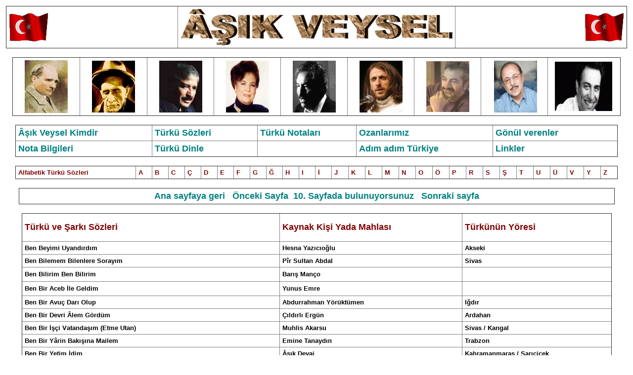

--- FILE ---
content_type: text/html
request_url: https://www.asikveysel.com/turku-sozleri/b-siirler-10.htm
body_size: 4384
content:
<html>

<head>
<meta http-equiv="Content-Language" content="tr">
<meta name="GENERATOR" content="Microsoft FrontPage 5.0">
<meta name="ProgId" content="FrontPage.Editor.Document">
<meta http-equiv="Content-Type" content="text/html; charset=windows-1254">
<title>b siirler 10</title>

<style fprolloverstyle>A:hover {color: #FF0000; text-decoration: blink; font-weight: bold}
</style>


<base target="_top">
<meta name="Microsoft Theme" content="none, default">
</head>

<body topmargin="12" leftmargin="12" link="#000000">

    <div align="center">
      <center>

    <table border="1" cellpadding="5" cellspacing="0" style="border-collapse: collapse" width="100%" id="AutoNumber29">
      <tr>
        <td width="33%">
    <img border="0" src="../resimler/bayrak-1.gif" align="left" width="80" height="58"></td>
        <td width="33%">
        <img border="0" src="../resimler/asik-veysel-bas-yazi.gif" width="550" height="74"></td>
        <td width="33%">
    <img border="0" src="../resimler/bayrak-1.gif" align="right" width="80" height="58"></td>
      </tr>
    </table>
      </center>
</div>
    <p style="margin: 0 5">&nbsp;</p>
<div align="center">
  <center>
<table style="border-collapse: collapse" id="AutoNumber30" width="98%" cellspacing="0" cellpadding="5" border="1">
  <tr>
    <td width="11%">
    <p align="center"><b>
    <img src="../resimler/ataturk.jpg" border="0" width="87" height="107"></b></td>
    <td width="11%">
    <p align="center"><b><font size="3" color="#FF0000">
    <img src="../resimler/asik-veysel.jpg" width="87" height="105" border="0"></font></b></td>
    <td width="11%">
    <p align="center"><b><font color="#FF0000">
    <img src="../resimler/mahzuni.jpg" width="87" height="105" border="0"></font></b></td>
    <td width="11%">
    <p align="center">
    <img src="../resimler/neriman-tufekci.jpg" width="87" height="105" border="0"></td>
    <td width="11%">
    <p align="center"><b><font color="#FF0000">
    <img src="../resimler/ali-ekber-cicek.png" width="87" height="105" border="0"></font></b></td>
    <td width="11%">
    <p align="center">
    <img src="../resimler/kazim-koyuncu.jpg" width="87" height="105" border="0"></td>
    <td width="11%">
    <p align="center">
    <img src="../resimler/yusuf-hayaloglu.jpg" width="87" height="103" border="0"></td>
    <td width="11%">
    <p align="center">
    <img class="rg_ic rg_i" data-src="https://encrypted-tbn0.gstatic.com/images?q=tbn:ANd9GcQzr8u5Hc_KJaX9mJOagMZ28gWl4r787kgSWcwf9B_Ha1p5s1-2" data-sz="f" name="cRTLXgf2PCuAlM:" jsaction="load:str.tbn" alt="Bildergebnis für neset ertas gif" onload="typeof google==='object'&amp;&amp;google.aft&amp;&amp;google.aft(this)" style="margin-left: -17px; margin-right: -21px; margin-top: 0px" src="../resimler/neset-ertas-1.gif" width="87" height="105"></td>
    <td width="12%">
    <p align="center">
    <img class="rg_ic rg_i" data-sz="f" name="QS8kxs1cuGkR3M:" src="../resimler/kemal-sunal.gif" jsaction="load:str.tbn" alt="Bildergebnis für kemal sunal gif" onload="typeof google==='object'&amp;&amp;google.aft&amp;&amp;google.aft(this)" style="margin-left: -4px; margin-right: -1px; margin-top: 0px" width="116" height="100"></td>
  </tr>
</table>
  </center>
</div>
  <p style="margin: 0 5">&nbsp;</p>
<div align="center">
  <center>
  <table border="1" cellpadding="5" cellspacing="0" style="border-collapse: collapse" width="97%" id="AutoNumber38">
    <tr>
      <td width="22%">
      <font color="#008080" face="Arial">
      <a target="_top" style="text-decoration: none; font-weight: 700" href="https://www.asikveysel.com/asik-veysel-kimdir/asik-veysel-kimdir-1.htm">
      <font color="#008080" size="4">Âşık Veysel Kimdir</font></a></font></td>
      <td width="17%"><font face="Arial">
      <a target="_top" style="text-decoration: none; font-weight:700" href="https://www.asikveysel.com/turku-sozleri/a-siirler-1.htm">
    <font color="#008080" size="4">Türkü Sözleri</font></a></font></td>
      <td width="16%">
    <font color="#000000" face="Arial">
      <a target="_top" style="text-decoration: none; font-weight:700" href="https://www.asikveysel.com/turku-notalari/a-notalar-1.htm">
    <font color="#008080" size="4">Türkü Notalar<span lang="tr">ı</span></font></a></font></td>
      <td width="22%"><font face="Arial">
      <a target="_top" style="text-decoration: none; font-weight:700" href="https://www.asikveysel.com/ozanlarimiz/asiklar-sayfasi-1.htm">
    <font color="#008080" size="4">Ozanlarımız</font></a></font></td>
      <td width="20%"><font face="Arial">
      <a target="_top" style="text-decoration: none; font-weight:700" href="https://www.asikveysel.com/gonul-verenler/gonul-verenler-sayfasi.htm">
    <font color="#008080" size="4">Gönül verenler</font></a></font></td>
    </tr>
    <tr>
      <td width="22%"><font face="Arial">
      <a target="_top" style="text-decoration: none; font-weight:700" href="https://www.asikveysel.com/nota-bilgileri/nota-bilgileri-1.htm">
    <font color="#008080" size="4">Nota Bilgileri</font></a></font></td>
      <td width="17%"><font face="Arial">
      <a target="_top" style="text-decoration: none; font-weight:700" href="https://www.asikveysel.com/muzik-dinle/turku-dinle.htm">
    <font color="#008080" size="4">Türkü Dinle</font></a></font></td>
      <td width="16%">&nbsp;</td>
      <td width="22%"><font face="Arial">
      <a target="_top" style="text-decoration: none; font-weight:700" href="https://www.asikveysel.com/yore-sayfasi/yore-sayfasi.htm">
    <font color="#008080" size="4">Adım adım Türkiye</font></a></font></td>
      <td width="20%"><b><font face="Arial" size="4">
      <a target="_top" style="text-decoration: none; " href="https://www.asikveysel.com/Sayfa/linkler.htm">
    <font color="#008080">Linkler</font></a><font color="#008080"> </font></font>
      </b></td>
    </tr>
  </table>
  </center>
</div>
  <p style="margin: 0 5">&nbsp;</p>
<div align="center">
  <center>

<table border="1" cellpadding="5" cellspacing="0" style="border-collapse: collapse" width="97%" id="AutoNumber21">
  <tr>
    <td width="20%" align="left">
    <p style="margin-top: 0; margin-bottom: 0"><b>
    <font face="Arial" size="2" color="#800000">Alfabetik Türkü Sözleri</font></b></td>
    <td width="15" align="left"><font face="Arial" size="2">
    <a style="text-decoration: none; font-weight:700" target="_top" href="a-siirler-1.htm">
    <font color="#800000">A</font></a></font></td>
    <td width="15" align="left"><font face="Arial" size="2">
    <a style="text-decoration: none; font-weight:700" target="_top" href="b-siirler-1.htm">
    <font color="#800000">B</font></a></font></td>
    <td width="15" align="left"><font face="Arial" size="2">
    <a style="text-decoration: none; font-weight:700" target="_top" href="c-siirler-1.htm">
    <font color="#800000">C</font></a></font></td>
    <td width="15" align="left"><font face="Arial" size="2">
    <a style="text-decoration: none; font-weight:700" target="_top" href="c1-siirler-1.htm">
    <font color="#800000">Ç</font></a></font></td>
    <td width="15" align="left"><font face="Arial" size="2">
    <a style="text-decoration: none; font-weight:700" target="_top" href="d-siirler-1.htm">
    <font color="#800000">D</font></a></font></td>
    <td width="15" align="left"><font face="Arial" size="2">
    <a style="text-decoration: none; font-weight:700" target="_top" href="e-siirler-1.htm">
    <font color="#800000">E</font></a></font></td>
    <td width="15" align="left"><font face="Arial" size="2">
    <a style="text-decoration: none; font-weight:700" target="_top" href="f-siirler-1.htm">
    <font color="#800000">F</font></a></font></td>
    <td width="15" align="left"><font face="Arial" size="2">
    <a style="text-decoration: none; font-weight:700" target="_top" href="g-siirler-1.htm">
    <font color="#800000">G</font></a></font></td>
    <td width="15" align="left"><b><font face="Arial" size="2" color="#800000">&#286;</font></b></td>
    <td width="15" align="left"><font face="Arial" size="2">
    <a style="text-decoration: none; font-weight:700" target="_top" href="h-siirler-1.htm">
    <font color="#800000">H</font></a></font></td>
    <td width="15" align="left"><font face="Arial" size="2">
    <a style="text-decoration: none; font-weight:700" target="_top" href="i1-siirler-1.htm">
    <font color="#800000">I</font></a></font></td>
    <td width="15" align="left"><font face="Arial" size="2">
    <a style="text-decoration: none; font-weight:700" target="_top" href="i-siirler-1.htm">
    <font color="#800000">&#304;</font></a></font></td>
    <td width="15" align="left"><b><font face="Arial" size="2" color="#800000">J</font></b></td>
    <td width="15" align="left"><font face="Arial" size="2">
    <a style="text-decoration: none; font-weight:700" target="_top" href="k-siirler1.htm">
    <font color="#800000">K</font></a></font></td>
    <td width="15" align="left"><font face="Arial" size="2">
    <a style="text-decoration: none; font-weight:700" target="_top" href="l-siirler-1.htm">
    <font color="#800000">L</font></a></font></td>
    <td width="15" align="left"><font face="Arial" size="2">
    <a style="text-decoration: none; font-weight:700" target="_top" href="m-siirler-1.htm">
    <font color="#800000">M</font></a></font></td>
    <td width="15" align="left"><font face="Arial" size="2">
    <a style="text-decoration: none; font-weight:700" target="_top" href="n-siirler-1.htm">
    <font color="#800000">N</font></a></font></td>
    <td width="15" align="left"><font face="Arial" size="2">
    <a style="text-decoration: none; font-weight:700" target="_top" href="o-siirler-1.htm">
    <font color="#800000">O</font></a></font></td>
    <td width="15" align="left"><font face="Arial" size="2">
    <a style="text-decoration: none; font-weight:700" target="_top" href="o1-siirler-1.htm">
    <font color="#800000">Ö</font></a></font></td>
    <td width="15" align="left"><font face="Arial" size="2">
    <a style="text-decoration: none; font-weight:700" target="_top" href="p-siirler-1.htm">
    <font color="#800000">P</font></a></font></td>
    <td width="15" align="left"><font face="Arial" size="2">
    <a style="text-decoration: none; font-weight:700" target="_top" href="r-siirler-1.htm">
    <font color="#800000">R</font></a></font></td>
    <td width="15" align="left"><font face="Arial" size="2">
    <a style="text-decoration: none; font-weight:700" target="_top" href="s-siirler-1.htm">
    <font color="#800000">S</font></a></font></td>
    <td width="15" align="left"><font face="Arial" size="2">
    <a style="text-decoration: none; font-weight:700" target="_top" href="s1-siirler-1.htm">
    <font color="#800000">&#350;</font></a></font></td>
    <td width="15" align="left"><font face="Arial" size="2">
    <a style="text-decoration: none; font-weight:700" target="_top" href="t-siirler-1.htm">
    <font color="#800000">T</font></a></font></td>
    <td width="15" align="left"><font face="Arial" size="2">
    <a style="text-decoration: none; font-weight:700" target="_top" href="u-siirler-1.htm">
    <font color="#800000">U</font></a></font></td>
    <td width="15" align="left"><font face="Arial" size="2">
    <a style="text-decoration: none; font-weight:700" target="_top" href="u1-siirler-1.htm">
    <font color="#800000">Ü</font></a></font></td>
    <td width="15" align="left"><font face="Arial" size="2">
    <a style="text-decoration: none; font-weight:700" target="_top" href="v-siirler-1.htm">
    <font color="#800000">V</font></a></font></td>
    <td width="15" align="left"><font face="Arial" size="2">
    <a style="text-decoration: none; font-weight:700" target="_top" href="y-siirler-1.htm">
    <font color="#800000">Y</font></a></font></td>
    <td width="15" align="left"><font face="Arial" size="2">
    <a style="text-decoration: none; font-weight:700" target="_top" href="z-siirler-1.htm">
    <font color="#800000">Z</font></a></font></td>
  </tr>
</table>
  </center>
</div>
<p style="margin: 0 5">&nbsp;</p>
<div align="center">
  <center>
<table border="1" cellpadding="5" cellspacing="0" style="border-collapse: collapse" width="96%" id="AutoNumber32">
  <tr>
    <td width="15%" height="14">
    <p align="center"><font face="Arial" size="4"><span lang="de">
    <a style="font-weight: 700; text-decoration: none" target="_top" href="https://www.asikveysel.com">
    <font color="#008080">Ana sayfaya 
    geri</font></a></span></font><b><font size="4" face="Arial" color="#008080"><span lang="de">&nbsp;&nbsp;&nbsp;</span></font></b><span lang="de"><b><font face="Arial" size="4" color="#008080"><a style="text-decoration: none" target="_top" href="b-siirler-9.htm"><font color="#008080">Önceki 
    Sayfa</font></a></font><a style="text-decoration: none" target="_top" href="../turku-notalari/d-siirler-1.htm"><font size="4" face="Arial" color="#008080">&nbsp;</font></a></b></span><font size="4" face="Arial"><b><font color="#008080"><span lang="de">&nbsp;10. Sayfada 
    bulunuyorsunuz&nbsp;&nbsp;&nbsp;</span></font><a target="_top" style="text-decoration: none" href="b-siirler-11.htm"><font color="#008080">Sonraki sayfa</font></a></b></font></td>
  </tr>
</table>
  </center>
</div>
<p style="margin: 0 5">&nbsp;</p>
<div align="center">
  <center>
<table border="1" cellpadding="5" cellspacing="0" style="border-collapse: collapse" width="95%" id="AutoNumber33">
  <tr>
    <td height="57" width="610">
	<b><font face="Arial" size="4" color="#800000">Türkü <span lang="de">ve </span>&#350;ark&#305; Sözleri</font></b></td>
    <td width="420" height="57"><font face="Arial" size="4" color="#800000"><b>Kaynak Ki&#351;i Yada 
    Mahlas&#305;</b></font></td>
    <td width="334" height="57"><font face="Arial" size="4" color="#800000"><b>Türkünün Yöresi</b></font></td>
  </tr>
  <tr>
    <td width="610" height="19">
    <font color="#000000" size="2" face="Arial">
    <a target="_top" href="ben-beyimi-uyandirdim.htm" style="text-decoration: none; font-weight:700">Ben Beyimi Uyand&#305;rd&#305;m</a></font></td>
    <td width="420"><b><font face="Arial" size="2">Hesna Yaz&#305;c&#305;o&#287;lu</font></b></td>
    <td width="334"><b><font face="Arial" size="2">Akseki</font></b></td>
  </tr>
  <tr>
    <td width="610" height="19">
    <font color="#000000" face="Arial" size="2">
    <a target="_top" href="ben-bilemem-bilenlere-sorayim.htm" style="text-decoration: none; font-weight:700">Ben 
    Bilemem Bilenlere Soray&#305;m</a></font></td>
    <td width="420"><b><font face="Arial" size="2">Pîr Sultan Abdal</font></b></td>
    <td width="334"><b><font face="Arial" size="2">Sivas</font></b></td>
  </tr>
  <tr>
    <td width="610" height="19">
    <font color="#000000" face="Arial" size="2">
    <a target="_top" href="ben-bilirim-ben-bilirim.htm" style="text-decoration: none; font-weight:700">Ben Bilirim Ben Bilirim</a></font></td>
    <td width="420"><b><font face="Arial" size="2">Bar&#305;&#351; Manço</font></b></td>
    <td width="334">&nbsp;</td>
  </tr>
  <tr>
    <td width="610" height="19">
    <font color="#000000" face="Arial" size="2">
    <a target="_top" href="ben-bir-aceb-ile-geldim.htm" style="text-decoration: none; font-weight:700">Ben Bir Aceb &#304;le Geldim</a></font></td>
    <td width="420"><b><font face="Arial" size="2">Yunus Emre</font></b></td>
    <td width="334">&nbsp;</td>
  </tr>
  <tr>
    <td width="610" height="19">
    <font color="#000000" face="Arial" size="2">
    <a target="_top" href="ben-bir-avuc-dari-olup.htm" style="text-decoration: none; font-weight:700">Ben <span lang="tr">Bir 
    Avuç Dar&#305; Olup</span></a></font></td>
    <td width="420"><b><font face="Arial" size="2">Abdurrahman Yörüktümen</font></b></td>
    <td width="334"><b><font face="Arial" size="2">I&#287;d&#305;r</font></b></td>
  </tr>
  <tr>
    <td width="610" height="19">
    <font color="#000000" size="2" face="Arial">
    <a target="_top" href="ben-bir-devri-alem-gordum.htm" style="text-decoration: none; font-weight:700">Ben Bir Devri Âlem Gördüm</a></font></td>
    <td width="420"><b><font face="Arial" size="2">Ç&#305;ld&#305;rl&#305; Ergün</font></b></td>
    <td width="334"><b><font size="2" face="Arial">Ardahan</font></b></td>
  </tr>
  <tr>
    <td width="610" height="19"><b><font face="Arial" size="2">
    <font color="#000000">
    <a target="_top" href="ben-bir-isci-vatandasim.htm" style="text-decoration: none">Ben 
    <span lang="de">B</span>ir &#304;&#351;çi <span lang="de">V</span>atanda&#351;&#305;m<span lang="de">
    </span>(Etme Utan</a></font><span lang="de"><a target="_top" href="ben-bir-isci-vatandasim.htm" style="text-decoration: none"><font color="#000000">)</font></a></span></font></b></td>
    <td width="420"><b><font size="2" face="Arial">Muhlis Akarsu</font></b></td>
    <td width="334"><b><font size="2" face="Arial">Sivas / Kangal</font></b></td>
  </tr>
  <tr>
    <td width="610" height="19">
      <font color="#000000" size="2" face="Arial">
    <a target="_top" href="ben-bir-yarin-bakisina-mailem.htm" style="text-decoration: none; font-weight:700">Ben Bir Yârin Bak&#305;&#351;&#305;na Mailem</a></font></td>
    <td width="420"><b><font face="Arial" size="2">Emine Tanayd&#305;n</font></b></td>
    <td width="334"><b><font face="Arial" size="2">Trabzon</font></b></td>
  </tr>
  <tr>
    <td width="610" height="19">
    <font color="#000000" size="2" face="Arial">
    <a target="_top" href="ben-bir-yetim-idim.htm" style="text-decoration: none; font-weight:700">Ben Bir Yetim &#304;dim</a></font></td>
    <td width="420"><b><font face="Arial" size="2">Â&#351;&#305;k Devai</font></b></td>
    <td width="334"><b><font face="Arial" size="2">Kahramanmara&#351; / Sar&#305;çiçek</font></b></td>
  </tr>
  <tr>
    <td width="610" height="19">
    <font color="#000000" size="2" face="Arial">
    <a target="_top" href="ben-canandan-ayri-gezdim-aglarim.htm" style="text-decoration: none; font-weight:700">Ben Canandan Ayr&#305; Gezdim A&#287;lar&#305;m</a></font></td>
    <td width="420"><b><font face="Arial" size="2">Â&#351;&#305;k Mahzuni &#350;erif</font></b></td>
    <td width="334"><b><font face="Arial" size="2">Kahramanmara&#351; / Af&#351;in</font></b></td>
  </tr>
  <tr>
    <td width="610" height="19">
    <font color="#000000" size="2" face="Arial">
    <a target="_top" href="ben-caya-indim.htm" style="text-decoration: none; font-weight:700">Ben Çaya &#304;ndim</a></font></td>
    <td width="420"><b><font face="Arial" size="2">Refik Bingöl</font></b></td>
    <td width="334"><b><font face="Arial" size="2">Erzurum / Horasan</font></b></td>
  </tr>
  <tr>
    <td width="610" height="19"><font face="Arial" size="2">
    <a target="_top" href="ben-de-bir-insan-ogluyum.htm" style="text-decoration: none; font-weight:700">
    Ben De Bir İnsan Oğluyum</a></font></td>
    <td width="420"><b><font face="Arial" size="2">Â&#351;&#305;k Mahzuni &#350;erif</font></b></td>
    <td width="334"><b><font face="Arial" size="2">Kahramanmara&#351; / Af&#351;in</font></b></td>
  </tr>
  <tr>
    <td width="610" height="19">
    <font color="#000000" face="Arial" size="2">
    <a target="_top" href="ben-de-haydarlidan-belli-gelirim.htm" style="text-decoration: none; font-weight:700">Ben De Haydarlı'dan Belli Gelirim</a></font></td>
    <td width="420"><b><font face="Arial" size="2">Nurşen Sarıca</font></b></td>
    <td width="334"><b><font face="Arial" size="2">Sivas / Şarkışla</font></b></td>
  </tr>
  <tr>
    <td width="610" height="19"><font face="Arial">
    <strong>
    <font color="#000000" size="2">
    <a target="_top" href="ben-garibim-sen-garipsin.htm" style="text-decoration: none">Ben Garibim Sen Garipsin</a></font></strong></font></td>
    <td width="420"><b><font size="2" face="Arial">Muhlis Akarsu</font></b></td>
    <td width="334"><b><font size="2" face="Arial">Sivas / Kangal</font></b></td>
  </tr>
  <tr>
    <td width="610" height="19"><b><font face="Arial" size="2">
    <a target="_top" href="ben-gayri-nesne-bilmezem.htm" style="text-decoration: none">
    Ben Gayrı Nesne Bilmezem</a></font></b></td>
    <td width="420"><b><font face="Arial" size="2">Pîr Sultan Abdal</font></b></td>
    <td width="334"><b><font face="Arial" size="2">Sivas</font></b></td>
  </tr>
  <tr>
    <td width="610" height="19">
    <font color="#000000" size="2" face="Arial">
    <a target="_top" href="ben-giderim-erek-yolu.htm" style="text-decoration: none; font-weight:700">Ben Giderim Erek Yolu</a></font></td>
    <td width="420"><b><font face="Arial" size="2">Abdurrahman Ceberut</font></b></td>
    <td width="334"><b><font face="Arial" size="2">Van</font></b></td>
  </tr>
  <tr>
    <td width="610" height="19">
    <font color="#000000" size="2" face="Arial">
    <a target="_top" href="ben-havada-ucar-idim.htm" style="text-decoration: none; font-weight:700">Ben Havada Uçar &#304;dim</a></font></td>
    <td width="420"><b><font face="Arial" size="2">Havva Canl&#305;</font></b></td>
    <td width="334"><b><font face="Arial" size="2">Isparta / Yalvaç</font></b></td>
  </tr>
  <tr>
    <td width="610" height="19">
    <font color="#000000" size="2" face="Arial">
    <a target="_top" href="ben-mehti-degilim.htm" style="text-decoration: none; font-weight:700">Ben Mehti De&#287;ilim</a></font></td>
    <td width="420"><b><font face="Arial" size="2">Â&#351;&#305;k Mahzuni &#350;erif</font></b></td>
    <td width="334"><b><font face="Arial" size="2">Kahramanmara&#351; / Af&#351;in</font></b></td>
  </tr>
  <tr>
    <td width="610" height="19">
    <font color="#000000" size="2" face="Arial">
    <a target="_top" href="ben-neyim.htm" style="text-decoration: none; font-weight:700">Ben Neyim</a></font></td>
    <td width="420"><b><font face="Arial" size="2">Â&#351;&#305;k Mahzuni &#350;erif</font></b></td>
    <td width="334"><b><font face="Arial" size="2">Kahramanmara&#351; / Af&#351;in</font></b></td>
  </tr>
  <tr>
    <td width="610" height="19">
    <font color="#000000" size="2" face="Arial">
    <a target="_top" href="ben-sevdim-seni-bilmiyom.htm" style="text-decoration: none; font-weight:700">Ben Sevdim Seni Bilmiyom</a></font></td>
    <td width="420"><b><font size="2" face="Arial">Muhlis Akarsu</font></b></td>
    <td width="334"><b><font size="2" face="Arial">Sivas / Kangal</font></b></td>
  </tr>
  <tr>
    <td width="610" height="19"> <font face="Arial" size="2">
    <a target="_top" href="ben-yoruldum-hayat.htm" style="text-decoration: none; font-weight:700">
    Ben Yoruldum Hayat Gelme Üstüme</a></font></td>
    <td width="420"><b><font face="Arial" size="2">Mümin Sar&#305;kaya</font></b></td>
    <td width="334">&nbsp;</td>
  </tr>
  <tr>
    <td width="610" height="19">
    <font color="#000000" face="Arial" size="2">
    <a target="_top" href="benden-selam-olsun-bolu-beyine.htm" style="text-decoration: none; font-weight:700">Bebden Selâm Olsun Boluğ Beyi'ne</a></font></td>
    <td width="420"><b><font face="Arial" size="2">&#304;hsan Ozano&#287;lu</font></b></td>
    <td width="334"><b><font face="Arial" size="2">Kastamonu</font></b></td>
  </tr>
  <tr>
    <td width="610" height="19">
    <font color="#000000" size="2" face="Arial">
    <a target="_top" href="benden-selam-soylen-vefasiz-yare.htm" style="text-decoration: none; font-weight:700">Benden Selâm Söylen Vefas&#305;z Yâre</a></font></td>
    <td width="420"><b><font face="Arial" size="2">Âsik Veysel</font></b></td>
    <td width="334"><b><font face="Arial" size="2">Sivas / Sivrialan</font></b></td>
  </tr>
  <tr>
    <td width="610" height="19">
    <font color="#000000" size="2" face="Arial">
    <a target="_top" href="beni-bir-dost-yaraladi.htm" style="text-decoration: none; font-weight:700">Beni Bir Dost Yaralad&#305;</a></font></td>
    <td width="420"><b><font size="2" face="Arial">Â&#351;&#305;k Veli</font></b></td>
    <td width="334"><b><font face="Arial" size="2">Sivas / &#304;&#287;decik</font></b></td>
  </tr>
  <tr>
    <td width="610" height="19">
    <font color="#000000" face="Arial" size="2">
    <a target="_top" href="beni-de-ye-gel-beni-de.htm" style="text-decoration: none; font-weight:700">Beni De Ye Gel Beni de</a></font></td>
    <td width="420"><b><font face="Arial" size="2">Â&#351;&#305;k Mahzuni &#350;erif</font></b></td>
    <td width="334"><b><font face="Arial" size="2">Kahramanmara&#351; / Af&#351;in</font></b></td>
  </tr>
  <tr>
    <td width="610" height="19">
    <font color="#000000" size="2" face="Arial">
    <a target="_top" href="beni-hor-gorme-gardasim.htm" style="text-decoration: none; font-weight:700">Beni Hor Görme Garda&#351;&#305;m</a></font></td>
    <td width="420"><b><font face="Arial" size="2">Âsik Veysel</font></b></td>
    <td width="334"><b><font face="Arial" size="2">Sivas / Sivrialan</font></b></td>
  </tr>
  <tr>
    <td width="610" height="19">
    <font color="#000000" size="2" face="Arial">
    <a target="_top" href="beni-sad-etmedi-bu-carki-felek.htm" style="text-decoration: none; font-weight:700">Beni &#350;ad Etmedi Bu Çark&#305; Felek</a></font></td>
    <td width="420"><b><font face="Arial" size="2">S&#305;rr&#305; Sar&#305;sözen</font></b></td>
    <td width="334"><b><font face="Arial" size="2">Sivas</font></b></td>
  </tr>
  <tr>
    <td width="610" height="19">
    <font color="#000000" size="2" face="Arial">
    <a target="_top" href="benim-adim-dertli-dolap.htm" style="text-decoration: none; font-weight:700">Benim Ad&#305;m Dertli Dolap</a></font></td>
    <td width="420"><b><font face="Arial" size="2">Yunus Emre</font></b></td>
    <td width="334">&nbsp;</td>
  </tr>
  <tr>
    <td width="610" height="19">
    <font color="#000000" size="2" face="Arial">
    <a target="_top" href="benim-dizelerim-cagdas-degilmi.htm" style="text-decoration: none; font-weight:700">
    Benim Dizelerim Çağdaş Değil Mi</a></font></td>
    <td width="420"><b><font face="Arial" size="2">Gülten Ak&#305;n Cankoçak</font></b></td>
    <td width="334"><b><font face="Arial" size="2">Yozgat</font></b></td>
  </tr>
  <tr>
    <td width="610" height="19">
    <font color="#000000" face="Arial" size="2">
    <a target="_top" href="benim-sevdalarim-yeni-filizlenir.htm" style="text-decoration: none; font-weight:700">Benim Sevalar&#305;m Yeni Filizlenir</a></font></td>
    <td width="420"><b><font face="Arial" size="2">Hüseyin Karaku&#351;</font></b></td>
    <td width="334"><b><font face="Arial" size="2">Kahramanmara&#351; / Elbistan</font></b></td>
  </tr>
  <tr>
    <td width="610" height="19">
    <font color="#000000" size="2" face="Arial">
    <a target="_top" href="berber-ver-ayna-bakayim.htm" style="text-decoration: none; font-weight:700">Berber Ver Ayna Bakay&#305;m</a></font></td>
    <td width="420"><b><font face="Arial" size="2">&#304;brahim Dall&#305;kavak</font></b></td>
    <td width="334"><b><font face="Arial" size="2">Rumeli</font></b></td>
  </tr>
  <tr>
    <td width="610" height="19">
    <font color="#000000" size="2" face="Arial">
    <a target="_top" href="bercenekten-yaya-geldim.htm" style="text-decoration: none; font-weight:700">Berçenekten Yaya Geldim</a></font></td>
    <td width="420"><b><font face="Arial" size="2">Â&#351;&#305;k Mahzuni &#350;erif</font></b></td>
    <td width="334"><b><font face="Arial" size="2">Kahramanmara&#351; / Af&#351;in</font></b></td>
  </tr>
  <tr>
    <td width="610" height="19"><font face="Arial" size="2">
    <a target="_top" href="beri-gel.htm" style="text-decoration: none; font-weight:700">Beri Gel 
    (Ne Kaçarsın)</a></font></td>
    <td width="420"><b><font face="Arial" size="2">Â&#351;&#305;k Mahzuni &#350;erif</font></b></td>
    <td width="334"><b><font face="Arial" size="2">Kahramanmara&#351; / Af&#351;in</font></b></td>
  </tr>
  <tr>
    <td width="610" height="19">
    <font color="#000000" size="2" face="Arial">
    <a target="_top" href="besmeleynen-ciktim-yola.htm" style="text-decoration: none; font-weight:700">Besmeleynen Ç&#305;kt&#305;m Yola</a></font></td>
    <td width="420"><b><font face="Arial" size="2">Arabac&#305; Ya&#351;ar</font></b></td>
    <td width="334"><b><font face="Arial" size="2">&#304;zmir / T&#305;re</font></b></td>
  </tr>
  <tr>
    <td width="610" height="19">
    <font color="#000000" size="2" face="Arial">
    <a target="_top" href="beyaz-giyme-soz-olur.htm" style="text-decoration: none; font-weight:700">Beyaz Giyme Söz Olur</a></font></td>
    <td width="420"><b><font face="Arial" size="2">Ahmet Sevinç</font></b></td>
    <td width="334"><b><font face="Arial" size="2">Bolu</font></b></td>
  </tr>
  </table>
  </center>
</div>
<p style="margin: 0 5">&nbsp;</p>
<div align="center">
  <center>

<table border="1" cellpadding="5" cellspacing="0" style="border-collapse: collapse" width="97%" id="AutoNumber21">
  <tr>
    <td width="20%" align="left">
    <p style="margin-top: 0; margin-bottom: 0"><b>
    <font face="Arial" size="2" color="#800000">Alfabetik Türkü Sözleri</font></b></td>
    <td width="15" align="left"><b><font face="Arial" size="2">
    <a style="text-decoration: none" target="_top" href="a-siirler-1.htm">
    <font color="#800000">A</font></a></font></b></td>
    <td width="15" align="left"><b><font face="Arial" size="2">
    <a style="text-decoration: none" target="_top" href="b-siirler-1.htm">
    <font color="#800000">B</font></a></font></b></td>
    <td width="15" align="left"><b><font face="Arial" size="2">
    <a style="text-decoration: none" target="_top" href="c-siirler-1.htm">
    <font color="#800000">C</font></a></font></b></td>
    <td width="15" align="left"><font face="Arial" size="2"><b>
    <a style="text-decoration: none" target="_top" href="c1-siirler-1.htm">
    <font color="#800000">Ç</font></a></b></font></td>
    <td width="15" align="left"><b><font face="Arial" size="2">
    <a style="text-decoration: none" target="_top" href="d-siirler-1.htm">
    <font color="#800000">D</font></a></font></b></td>
    <td width="15" align="left"><b><font face="Arial" size="2">
    <a style="text-decoration: none" target="_top" href="e-siirler-1.htm">
    <font color="#800000">E</font></a></font></b></td>
    <td width="15" align="left"><b><font face="Arial" size="2">
    <a style="text-decoration: none" target="_top" href="f-siirler-1.htm">
    <font color="#800000">F</font></a></font></b></td>
    <td width="15" align="left"><b><font face="Arial" size="2">
    <a style="text-decoration: none" target="_top" href="g-siirler-1.htm">
    <font color="#800000">G</font></a></font></b></td>
    <td width="15" align="left"><b><font face="Arial" size="2" color="#800000">&#286;</font></b></td>
    <td width="15" align="left"><b><font face="Arial" size="2">
    <a style="text-decoration: none" target="_top" href="h-siirler-1.htm">
    <font color="#800000">H</font></a></font></b></td>
    <td width="15" align="left"><b><font face="Arial" size="2">
    <a style="text-decoration: none" target="_top" href="i1-siirler-1.htm">
    <font color="#800000">I</font></a></font></b></td>
    <td width="15" align="left"><b><font face="Arial" size="2">
    <a style="text-decoration: none" target="_top" href="i-siirler-1.htm">
    <font color="#800000">&#304;</font></a></font></b></td>
    <td width="15" align="left"><b><font face="Arial" size="2" color="#800000">J</font></b></td>
    <td width="15" align="left"><b><font face="Arial" size="2">
    <a style="text-decoration: none" target="_top" href="k-siirler1.htm">
    <font color="#800000">K</font></a></font></b></td>
    <td width="15" align="left"><b><font face="Arial" size="2">
    <a style="text-decoration: none" target="_top" href="l-siirler-1.htm">
    <font color="#800000">L</font></a></font></b></td>
    <td width="15" align="left"><b><font face="Arial" size="2">
    <a style="text-decoration: none" target="_top" href="m-siirler-1.htm">
    <font color="#800000">M</font></a></font></b></td>
    <td width="15" align="left"><b><font face="Arial" size="2">
    <a style="text-decoration: none" target="_top" href="n-siirler-1.htm">
    <font color="#800000">N</font></a></font></b></td>
    <td width="15" align="left"><b><font face="Arial" size="2">
    <a style="text-decoration: none" target="_top" href="o-siirler-1.htm">
    <font color="#800000">O</font></a></font></b></td>
    <td width="15" align="left"><b><font face="Arial" size="2">
    <a style="text-decoration: none" target="_top" href="o1-siirler-1.htm">
    <font color="#800000">Ö</font></a></font></b></td>
    <td width="15" align="left"><b><font face="Arial" size="2">
    <a style="text-decoration: none" target="_top" href="p-siirler-1.htm">
    <font color="#800000">P</font></a></font></b></td>
    <td width="15" align="left"><b><font face="Arial" size="2">
    <a style="text-decoration: none" target="_top" href="r-siirler-1.htm">
    <font color="#800000">R</font></a></font></b></td>
    <td width="15" align="left"><b><font face="Arial" size="2">
    <a style="text-decoration: none" target="_top" href="s-siirler-1.htm">
    <font color="#800000">S</font></a></font></b></td>
    <td width="15" align="left"><b><font face="Arial" size="2">
    <a style="text-decoration: none" target="_top" href="s1-siirler-1.htm">
    <font color="#800000">&#350;</font></a></font></b></td>
    <td width="15" align="left"><b><font face="Arial" size="2">
    <a style="text-decoration: none" target="_top" href="t-siirler-1.htm">
    <font color="#800000">T</font></a></font></b></td>
    <td width="15" align="left"><b><font face="Arial" size="2">
    <a style="text-decoration: none" target="_top" href="u-siirler-1.htm">
    <font color="#800000">U</font></a></font></b></td>
    <td width="15" align="left"><b><font face="Arial" size="2">
    <a style="text-decoration: none" target="_top" href="u1-siirler-1.htm">
    <font color="#800000">Ü</font></a></font></b></td>
    <td width="15" align="left"><b><font face="Arial" size="2">
    <a style="text-decoration: none" target="_top" href="v-siirler-1.htm">
    <font color="#800000">V</font></a></font></b></td>
    <td width="15" align="left"><b><font face="Arial" size="2">
    <a style="text-decoration: none" target="_top" href="y-siirler-1.htm">
    <font color="#800000">Y</font></a></font></b></td>
    <td width="15" align="left"><b><font face="Arial" size="2">
    <a style="text-decoration: none" target="_top" href="z-siirler-1.htm">
    <font color="#800000">Z</font></a></font></b></td>
  </tr>
</table>
    </center>
</div>

  <p style="margin: 0 5">&nbsp;</p>

<div align="center">
  <center>
  <table border="1" cellpadding="5" cellspacing="0" style="border-collapse: collapse" width="97%" id="AutoNumber24">
    <tr>
      <td width="22%">
      <font color="#008080" face="Arial">
      <a target="_top" style="text-decoration: none; font-weight: 700" href="https://www.asikveysel.com/asik-veysel-kimdir/asik-veysel-kimdir-1.htm">
      <font color="#008080" size="4">Âşık Veysel Kimdir</font></a></font></td>
      <td width="17%"><font face="Arial">
      <a target="_top" style="text-decoration: none; font-weight:700" href="https://www.asikveysel.com/turku-sozleri/a-siirler-1.htm">
    <font color="#008080" size="4">Türkü Sözleri</font></a></font></td>
      <td width="16%">
    <font color="#000000" face="Arial">
      <a target="_top" style="text-decoration: none; font-weight:700" href="https://www.asikveysel.com/turku-notalari/a-notalar-1.htm">
    <font color="#008080" size="4">Türkü Notalar<span lang="tr">ı</span></font></a></font></td>
      <td width="22%"><font face="Arial">
      <a target="_top" style="text-decoration: none; font-weight:700" href="https://www.asikveysel.com/ozanlarimiz/asiklar-sayfasi-1.htm">
    <font color="#008080" size="4">Ozanlarımız</font></a></font></td>
      <td width="20%"><font face="Arial">
      <a target="_top" style="text-decoration: none; font-weight:700" href="https://www.asikveysel.com/gonul-verenler/gonul-verenler-sayfasi.htm">
    <font color="#008080" size="4">Gönül verenler</font></a></font></td>
    </tr>
    <tr>
      <td width="22%"><font face="Arial">
      <a target="_top" style="text-decoration: none; font-weight:700" href="https://www.asikveysel.com/nota-bilgileri/nota-bilgileri-1.htm">
    <font color="#008080" size="4">Nota Bilgileri</font></a></font></td>
      <td width="17%"><font face="Arial">
      <a target="_top" style="text-decoration: none; font-weight:700" href="https://www.asikveysel.com/muzik-dinle/turku-dinle.htm">
    <font color="#008080" size="4">Türkü Dinle</font></a></font></td>
      <td width="16%">&nbsp;</td>
      <td width="22%"><font face="Arial">
      <a target="_top" style="text-decoration: none; font-weight:700" href="https://www.asikveysel.com/yore-sayfasi/yore-sayfasi.htm">
    <font color="#008080" size="4">Adım adım Türkiye</font></a></font></td>
      <td width="20%"><b><font face="Arial" size="4">
      <a target="_top" style="text-decoration: none; " href="https://www.asikveysel.com/Sayfa/linkler.htm">
    <font color="#008080">Linkler</font></a><font color="#008080"> </font></font>
      </b></td>
    </tr>
  </table>
  </center>
</div>
<p style="margin: 0 5">&nbsp;</p>
<div align="center">
  <center>
<table border="1" cellpadding="5" cellspacing="0" style="border-collapse: collapse" width="23%" id="AutoNumber24">
  <tr>
    <td width="15%">
    <p align="center"><b><font color="#000000" face="Arial">
    <a target="_top" style="text-decoration: none" href="b-siirler-9.htm">
    <font size="4" color="#800000">Geri</font></a></font><font size="4"><font color="#800000" face="Arial"></a></font><font color="#000000" face="Arial"><a target="_top" style="text-decoration: none" href="a-siirler-7.htm"><font color="#800000">&nbsp;</font></a><font color="#800000" face="Arial"> </font></font>
    <span lang="de"><font color="#800000" face="Arial">&nbsp;</font></span></font><font color="#000000" face="Arial"><font size="4"><a target="_top" style="text-decoration: none" href="b-siirler-11.htm"><font color="#800000">11</font></a><font color="#800000" face="Arial">&nbsp; </font> 
    <a target="_top" style="text-decoration: none" href="b-siirler-12.htm">
    <font color="#800000">12</font></a><font color="#800000" face="Arial">&nbsp; </font><font color="#000000">
    <a target="_top" style="text-decoration: none" href="b-siirler-13.htm">
    <font color="#800000">13</font></a></font><font color="#800000" face="Arial">&nbsp; </font>
    <a target="_top" style="text-decoration: none" href="b-siirler-14.htm">
    <font color="#800000">14</font></a><font color="#800000" face="Arial">&nbsp;&nbsp; </font>
    </font>
    <a target="_top" style="text-decoration: none" href="b-siirler-11.htm">
    <font size="4" color="#800000">&#304;leri</font></a></font></b></td>
  </tr>
</table>

  </center>
</div>
<p style="margin: 0 5">&nbsp;</p>

<div align="center">
  <center>
  <table border="1" cellpadding="5" cellspacing="0" style="border-collapse: collapse" bordercolor="#111111" width="30%" id="AutoNumber37">
    <tr>
      <td width="100%">
      <p align="center" style="margin: 0 5"><b><font color="#00FFFF" face="Arial">
<span lang="de">
      <a target="_top" style="text-decoration: none" href="https://www.asikveysel.com">
<font color="#800000" size="4">Ana sayfaya geri</font></a></span></font></b></td>
    </tr>
  </table>
  </center>
</div>

<p align="center" style="margin: 0 5">&nbsp;</p>

</body>

</html>